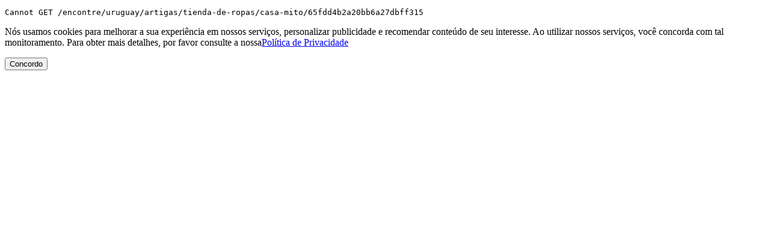

--- FILE ---
content_type: text/html; charset=utf-8
request_url: https://www.locaisdobrasil.com.br/encontre/uruguay/artigas/tienda-de-ropas/casa-mito/65fdd4b2a20bb6a27dbff315
body_size: 550
content:
<!DOCTYPE html>
<html lang="en">
<head>
<meta charset="utf-8">
<title>Error</title>
</head>
<body>
<pre>Cannot GET /encontre/uruguay/artigas/tienda-de-ropas/casa-mito/65fdd4b2a20bb6a27dbff315</pre>
<!-- TAG EDITHTML --><!-- TAG COOKIE --><div class="notificacao-privacidade"><p>Nós usamos cookies para melhorar a sua experiência em nossos serviços, personalizar publicidade e recomendar conteúdo de seu interesse. Ao utilizar nossos serviços, você concorda com tal monitoramento. Para obter mais detalhes, por favor consulte a nossa<a href="/politica-privacidade" title="Política de Privacidade">Política de Privacidade</a></p><button type="button" onclick="window.js.cmd.push(() => Concordo(event))">Concordo</button></div><script defer src="https://static.cloudflareinsights.com/beacon.min.js/vcd15cbe7772f49c399c6a5babf22c1241717689176015" integrity="sha512-ZpsOmlRQV6y907TI0dKBHq9Md29nnaEIPlkf84rnaERnq6zvWvPUqr2ft8M1aS28oN72PdrCzSjY4U6VaAw1EQ==" data-cf-beacon='{"version":"2024.11.0","token":"082fc7a91d104be3a71443f5e2d9bfca","r":1,"server_timing":{"name":{"cfCacheStatus":true,"cfEdge":true,"cfExtPri":true,"cfL4":true,"cfOrigin":true,"cfSpeedBrain":true},"location_startswith":null}}' crossorigin="anonymous"></script>
</body>
</html>
